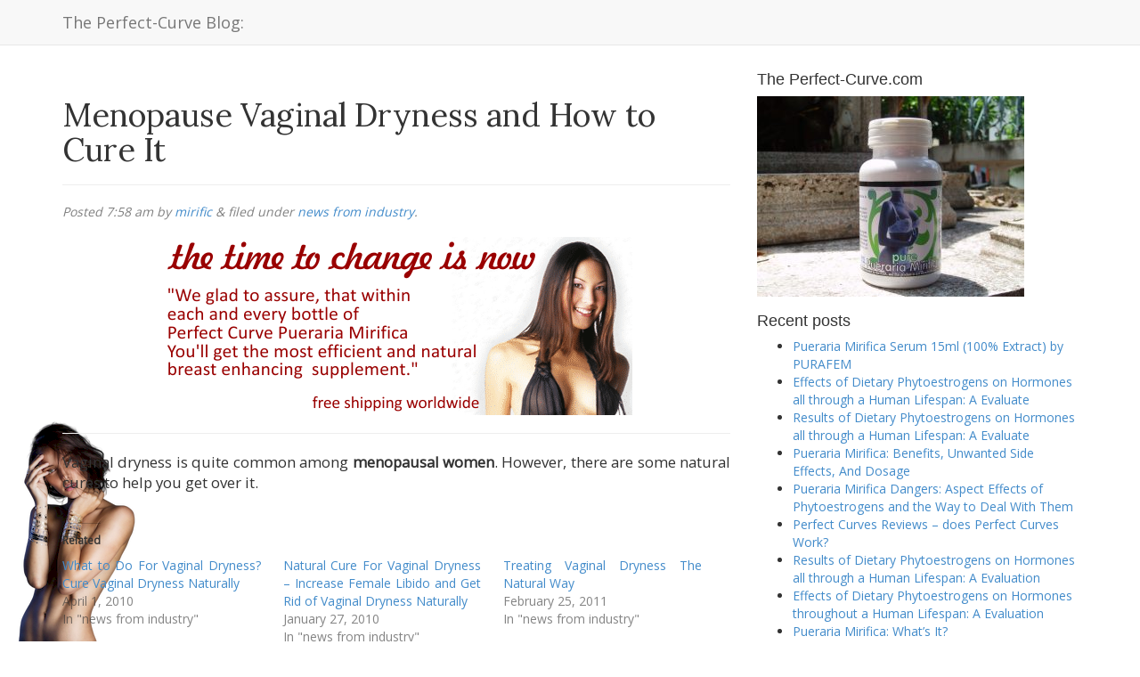

--- FILE ---
content_type: text/html; charset=UTF-8
request_url: https://blog.perfect-curve.com/2010/04/menopause-vaginal-dryness-and-how-to-cure-it/
body_size: 10414
content:
<!doctype html>  

<!--[if IEMobile 7 ]> <html lang="en-US"class="no-js iem7"> <![endif]-->
<!--[if lt IE 7 ]> <html lang="en-US" class="no-js ie6"> <![endif]-->
<!--[if IE 7 ]>    <html lang="en-US" class="no-js ie7"> <![endif]-->
<!--[if IE 8 ]>    <html lang="en-US" class="no-js ie8"> <![endif]-->
<!--[if (gte IE 9)|(gt IEMobile 7)|!(IEMobile)|!(IE)]><!--><html lang="en-US" class="no-js"><!--<![endif]-->
	
	<head>
		<meta charset="utf-8">
		<meta http-equiv="X-UA-Compatible" content="IE=edge,chrome=1">
		<title>Menopause Vaginal Dryness and How to Cure It | The Perfect-Curve Blog:</title>	
		<meta name="viewport" content="width=device-width, initial-scale=1.0">
  		<link rel="pingback" href="https://blog.perfect-curve.com/xmlrpc.php">
		<meta name="juicyads-site-verification" content="fd57c3c1fcd5483ac9bd41429c50193b">
		<!-- wordpress head functions -->
		<meta name='robots' content='max-image-preview:large' />
<link rel='dns-prefetch' href='//stats.wp.com' />
<link rel='dns-prefetch' href='//v0.wordpress.com' />
<link rel="alternate" title="oEmbed (JSON)" type="application/json+oembed" href="https://blog.perfect-curve.com/wp-json/oembed/1.0/embed?url=https%3A%2F%2Fblog.perfect-curve.com%2F2010%2F04%2Fmenopause-vaginal-dryness-and-how-to-cure-it%2F" />
<link rel="alternate" title="oEmbed (XML)" type="text/xml+oembed" href="https://blog.perfect-curve.com/wp-json/oembed/1.0/embed?url=https%3A%2F%2Fblog.perfect-curve.com%2F2010%2F04%2Fmenopause-vaginal-dryness-and-how-to-cure-it%2F&#038;format=xml" />
<style id='wp-img-auto-sizes-contain-inline-css' type='text/css'>
img:is([sizes=auto i],[sizes^="auto," i]){contain-intrinsic-size:3000px 1500px}
/*# sourceURL=wp-img-auto-sizes-contain-inline-css */
</style>
<link rel='stylesheet' id='jetpack_related-posts-css' href='https://blog.perfect-curve.com/wp-content/plugins/jetpack/modules/related-posts/related-posts.css?ver=20240116' type='text/css' media='all' />
<style id='wp-emoji-styles-inline-css' type='text/css'>

	img.wp-smiley, img.emoji {
		display: inline !important;
		border: none !important;
		box-shadow: none !important;
		height: 1em !important;
		width: 1em !important;
		margin: 0 0.07em !important;
		vertical-align: -0.1em !important;
		background: none !important;
		padding: 0 !important;
	}
/*# sourceURL=wp-emoji-styles-inline-css */
</style>
<style id='wp-block-library-inline-css' type='text/css'>
:root{--wp-block-synced-color:#7a00df;--wp-block-synced-color--rgb:122,0,223;--wp-bound-block-color:var(--wp-block-synced-color);--wp-editor-canvas-background:#ddd;--wp-admin-theme-color:#007cba;--wp-admin-theme-color--rgb:0,124,186;--wp-admin-theme-color-darker-10:#006ba1;--wp-admin-theme-color-darker-10--rgb:0,107,160.5;--wp-admin-theme-color-darker-20:#005a87;--wp-admin-theme-color-darker-20--rgb:0,90,135;--wp-admin-border-width-focus:2px}@media (min-resolution:192dpi){:root{--wp-admin-border-width-focus:1.5px}}.wp-element-button{cursor:pointer}:root .has-very-light-gray-background-color{background-color:#eee}:root .has-very-dark-gray-background-color{background-color:#313131}:root .has-very-light-gray-color{color:#eee}:root .has-very-dark-gray-color{color:#313131}:root .has-vivid-green-cyan-to-vivid-cyan-blue-gradient-background{background:linear-gradient(135deg,#00d084,#0693e3)}:root .has-purple-crush-gradient-background{background:linear-gradient(135deg,#34e2e4,#4721fb 50%,#ab1dfe)}:root .has-hazy-dawn-gradient-background{background:linear-gradient(135deg,#faaca8,#dad0ec)}:root .has-subdued-olive-gradient-background{background:linear-gradient(135deg,#fafae1,#67a671)}:root .has-atomic-cream-gradient-background{background:linear-gradient(135deg,#fdd79a,#004a59)}:root .has-nightshade-gradient-background{background:linear-gradient(135deg,#330968,#31cdcf)}:root .has-midnight-gradient-background{background:linear-gradient(135deg,#020381,#2874fc)}:root{--wp--preset--font-size--normal:16px;--wp--preset--font-size--huge:42px}.has-regular-font-size{font-size:1em}.has-larger-font-size{font-size:2.625em}.has-normal-font-size{font-size:var(--wp--preset--font-size--normal)}.has-huge-font-size{font-size:var(--wp--preset--font-size--huge)}.has-text-align-center{text-align:center}.has-text-align-left{text-align:left}.has-text-align-right{text-align:right}.has-fit-text{white-space:nowrap!important}#end-resizable-editor-section{display:none}.aligncenter{clear:both}.items-justified-left{justify-content:flex-start}.items-justified-center{justify-content:center}.items-justified-right{justify-content:flex-end}.items-justified-space-between{justify-content:space-between}.screen-reader-text{border:0;clip-path:inset(50%);height:1px;margin:-1px;overflow:hidden;padding:0;position:absolute;width:1px;word-wrap:normal!important}.screen-reader-text:focus{background-color:#ddd;clip-path:none;color:#444;display:block;font-size:1em;height:auto;left:5px;line-height:normal;padding:15px 23px 14px;text-decoration:none;top:5px;width:auto;z-index:100000}html :where(.has-border-color){border-style:solid}html :where([style*=border-top-color]){border-top-style:solid}html :where([style*=border-right-color]){border-right-style:solid}html :where([style*=border-bottom-color]){border-bottom-style:solid}html :where([style*=border-left-color]){border-left-style:solid}html :where([style*=border-width]){border-style:solid}html :where([style*=border-top-width]){border-top-style:solid}html :where([style*=border-right-width]){border-right-style:solid}html :where([style*=border-bottom-width]){border-bottom-style:solid}html :where([style*=border-left-width]){border-left-style:solid}html :where(img[class*=wp-image-]){height:auto;max-width:100%}:where(figure){margin:0 0 1em}html :where(.is-position-sticky){--wp-admin--admin-bar--position-offset:var(--wp-admin--admin-bar--height,0px)}@media screen and (max-width:600px){html :where(.is-position-sticky){--wp-admin--admin-bar--position-offset:0px}}

/*# sourceURL=wp-block-library-inline-css */
</style><style id='global-styles-inline-css' type='text/css'>
:root{--wp--preset--aspect-ratio--square: 1;--wp--preset--aspect-ratio--4-3: 4/3;--wp--preset--aspect-ratio--3-4: 3/4;--wp--preset--aspect-ratio--3-2: 3/2;--wp--preset--aspect-ratio--2-3: 2/3;--wp--preset--aspect-ratio--16-9: 16/9;--wp--preset--aspect-ratio--9-16: 9/16;--wp--preset--color--black: #000000;--wp--preset--color--cyan-bluish-gray: #abb8c3;--wp--preset--color--white: #ffffff;--wp--preset--color--pale-pink: #f78da7;--wp--preset--color--vivid-red: #cf2e2e;--wp--preset--color--luminous-vivid-orange: #ff6900;--wp--preset--color--luminous-vivid-amber: #fcb900;--wp--preset--color--light-green-cyan: #7bdcb5;--wp--preset--color--vivid-green-cyan: #00d084;--wp--preset--color--pale-cyan-blue: #8ed1fc;--wp--preset--color--vivid-cyan-blue: #0693e3;--wp--preset--color--vivid-purple: #9b51e0;--wp--preset--gradient--vivid-cyan-blue-to-vivid-purple: linear-gradient(135deg,rgb(6,147,227) 0%,rgb(155,81,224) 100%);--wp--preset--gradient--light-green-cyan-to-vivid-green-cyan: linear-gradient(135deg,rgb(122,220,180) 0%,rgb(0,208,130) 100%);--wp--preset--gradient--luminous-vivid-amber-to-luminous-vivid-orange: linear-gradient(135deg,rgb(252,185,0) 0%,rgb(255,105,0) 100%);--wp--preset--gradient--luminous-vivid-orange-to-vivid-red: linear-gradient(135deg,rgb(255,105,0) 0%,rgb(207,46,46) 100%);--wp--preset--gradient--very-light-gray-to-cyan-bluish-gray: linear-gradient(135deg,rgb(238,238,238) 0%,rgb(169,184,195) 100%);--wp--preset--gradient--cool-to-warm-spectrum: linear-gradient(135deg,rgb(74,234,220) 0%,rgb(151,120,209) 20%,rgb(207,42,186) 40%,rgb(238,44,130) 60%,rgb(251,105,98) 80%,rgb(254,248,76) 100%);--wp--preset--gradient--blush-light-purple: linear-gradient(135deg,rgb(255,206,236) 0%,rgb(152,150,240) 100%);--wp--preset--gradient--blush-bordeaux: linear-gradient(135deg,rgb(254,205,165) 0%,rgb(254,45,45) 50%,rgb(107,0,62) 100%);--wp--preset--gradient--luminous-dusk: linear-gradient(135deg,rgb(255,203,112) 0%,rgb(199,81,192) 50%,rgb(65,88,208) 100%);--wp--preset--gradient--pale-ocean: linear-gradient(135deg,rgb(255,245,203) 0%,rgb(182,227,212) 50%,rgb(51,167,181) 100%);--wp--preset--gradient--electric-grass: linear-gradient(135deg,rgb(202,248,128) 0%,rgb(113,206,126) 100%);--wp--preset--gradient--midnight: linear-gradient(135deg,rgb(2,3,129) 0%,rgb(40,116,252) 100%);--wp--preset--font-size--small: 13px;--wp--preset--font-size--medium: 20px;--wp--preset--font-size--large: 36px;--wp--preset--font-size--x-large: 42px;--wp--preset--spacing--20: 0.44rem;--wp--preset--spacing--30: 0.67rem;--wp--preset--spacing--40: 1rem;--wp--preset--spacing--50: 1.5rem;--wp--preset--spacing--60: 2.25rem;--wp--preset--spacing--70: 3.38rem;--wp--preset--spacing--80: 5.06rem;--wp--preset--shadow--natural: 6px 6px 9px rgba(0, 0, 0, 0.2);--wp--preset--shadow--deep: 12px 12px 50px rgba(0, 0, 0, 0.4);--wp--preset--shadow--sharp: 6px 6px 0px rgba(0, 0, 0, 0.2);--wp--preset--shadow--outlined: 6px 6px 0px -3px rgb(255, 255, 255), 6px 6px rgb(0, 0, 0);--wp--preset--shadow--crisp: 6px 6px 0px rgb(0, 0, 0);}:where(.is-layout-flex){gap: 0.5em;}:where(.is-layout-grid){gap: 0.5em;}body .is-layout-flex{display: flex;}.is-layout-flex{flex-wrap: wrap;align-items: center;}.is-layout-flex > :is(*, div){margin: 0;}body .is-layout-grid{display: grid;}.is-layout-grid > :is(*, div){margin: 0;}:where(.wp-block-columns.is-layout-flex){gap: 2em;}:where(.wp-block-columns.is-layout-grid){gap: 2em;}:where(.wp-block-post-template.is-layout-flex){gap: 1.25em;}:where(.wp-block-post-template.is-layout-grid){gap: 1.25em;}.has-black-color{color: var(--wp--preset--color--black) !important;}.has-cyan-bluish-gray-color{color: var(--wp--preset--color--cyan-bluish-gray) !important;}.has-white-color{color: var(--wp--preset--color--white) !important;}.has-pale-pink-color{color: var(--wp--preset--color--pale-pink) !important;}.has-vivid-red-color{color: var(--wp--preset--color--vivid-red) !important;}.has-luminous-vivid-orange-color{color: var(--wp--preset--color--luminous-vivid-orange) !important;}.has-luminous-vivid-amber-color{color: var(--wp--preset--color--luminous-vivid-amber) !important;}.has-light-green-cyan-color{color: var(--wp--preset--color--light-green-cyan) !important;}.has-vivid-green-cyan-color{color: var(--wp--preset--color--vivid-green-cyan) !important;}.has-pale-cyan-blue-color{color: var(--wp--preset--color--pale-cyan-blue) !important;}.has-vivid-cyan-blue-color{color: var(--wp--preset--color--vivid-cyan-blue) !important;}.has-vivid-purple-color{color: var(--wp--preset--color--vivid-purple) !important;}.has-black-background-color{background-color: var(--wp--preset--color--black) !important;}.has-cyan-bluish-gray-background-color{background-color: var(--wp--preset--color--cyan-bluish-gray) !important;}.has-white-background-color{background-color: var(--wp--preset--color--white) !important;}.has-pale-pink-background-color{background-color: var(--wp--preset--color--pale-pink) !important;}.has-vivid-red-background-color{background-color: var(--wp--preset--color--vivid-red) !important;}.has-luminous-vivid-orange-background-color{background-color: var(--wp--preset--color--luminous-vivid-orange) !important;}.has-luminous-vivid-amber-background-color{background-color: var(--wp--preset--color--luminous-vivid-amber) !important;}.has-light-green-cyan-background-color{background-color: var(--wp--preset--color--light-green-cyan) !important;}.has-vivid-green-cyan-background-color{background-color: var(--wp--preset--color--vivid-green-cyan) !important;}.has-pale-cyan-blue-background-color{background-color: var(--wp--preset--color--pale-cyan-blue) !important;}.has-vivid-cyan-blue-background-color{background-color: var(--wp--preset--color--vivid-cyan-blue) !important;}.has-vivid-purple-background-color{background-color: var(--wp--preset--color--vivid-purple) !important;}.has-black-border-color{border-color: var(--wp--preset--color--black) !important;}.has-cyan-bluish-gray-border-color{border-color: var(--wp--preset--color--cyan-bluish-gray) !important;}.has-white-border-color{border-color: var(--wp--preset--color--white) !important;}.has-pale-pink-border-color{border-color: var(--wp--preset--color--pale-pink) !important;}.has-vivid-red-border-color{border-color: var(--wp--preset--color--vivid-red) !important;}.has-luminous-vivid-orange-border-color{border-color: var(--wp--preset--color--luminous-vivid-orange) !important;}.has-luminous-vivid-amber-border-color{border-color: var(--wp--preset--color--luminous-vivid-amber) !important;}.has-light-green-cyan-border-color{border-color: var(--wp--preset--color--light-green-cyan) !important;}.has-vivid-green-cyan-border-color{border-color: var(--wp--preset--color--vivid-green-cyan) !important;}.has-pale-cyan-blue-border-color{border-color: var(--wp--preset--color--pale-cyan-blue) !important;}.has-vivid-cyan-blue-border-color{border-color: var(--wp--preset--color--vivid-cyan-blue) !important;}.has-vivid-purple-border-color{border-color: var(--wp--preset--color--vivid-purple) !important;}.has-vivid-cyan-blue-to-vivid-purple-gradient-background{background: var(--wp--preset--gradient--vivid-cyan-blue-to-vivid-purple) !important;}.has-light-green-cyan-to-vivid-green-cyan-gradient-background{background: var(--wp--preset--gradient--light-green-cyan-to-vivid-green-cyan) !important;}.has-luminous-vivid-amber-to-luminous-vivid-orange-gradient-background{background: var(--wp--preset--gradient--luminous-vivid-amber-to-luminous-vivid-orange) !important;}.has-luminous-vivid-orange-to-vivid-red-gradient-background{background: var(--wp--preset--gradient--luminous-vivid-orange-to-vivid-red) !important;}.has-very-light-gray-to-cyan-bluish-gray-gradient-background{background: var(--wp--preset--gradient--very-light-gray-to-cyan-bluish-gray) !important;}.has-cool-to-warm-spectrum-gradient-background{background: var(--wp--preset--gradient--cool-to-warm-spectrum) !important;}.has-blush-light-purple-gradient-background{background: var(--wp--preset--gradient--blush-light-purple) !important;}.has-blush-bordeaux-gradient-background{background: var(--wp--preset--gradient--blush-bordeaux) !important;}.has-luminous-dusk-gradient-background{background: var(--wp--preset--gradient--luminous-dusk) !important;}.has-pale-ocean-gradient-background{background: var(--wp--preset--gradient--pale-ocean) !important;}.has-electric-grass-gradient-background{background: var(--wp--preset--gradient--electric-grass) !important;}.has-midnight-gradient-background{background: var(--wp--preset--gradient--midnight) !important;}.has-small-font-size{font-size: var(--wp--preset--font-size--small) !important;}.has-medium-font-size{font-size: var(--wp--preset--font-size--medium) !important;}.has-large-font-size{font-size: var(--wp--preset--font-size--large) !important;}.has-x-large-font-size{font-size: var(--wp--preset--font-size--x-large) !important;}
/*# sourceURL=global-styles-inline-css */
</style>

<style id='classic-theme-styles-inline-css' type='text/css'>
/*! This file is auto-generated */
.wp-block-button__link{color:#fff;background-color:#32373c;border-radius:9999px;box-shadow:none;text-decoration:none;padding:calc(.667em + 2px) calc(1.333em + 2px);font-size:1.125em}.wp-block-file__button{background:#32373c;color:#fff;text-decoration:none}
/*# sourceURL=/wp-includes/css/classic-themes.min.css */
</style>
<link rel='stylesheet' id='bootstrap-css' href='https://blog.perfect-curve.com/wp-content/themes/wordpress-bootstrap-master/library/css/bootstrap.css?ver=1.0' type='text/css' media='all' />
<link rel='stylesheet' id='wpbs-style-css' href='https://blog.perfect-curve.com/wp-content/themes/wordpress-bootstrap-master/style.css?ver=1.0' type='text/css' media='all' />
<script type="text/javascript" id="jetpack_related-posts-js-extra">
/* <![CDATA[ */
var related_posts_js_options = {"post_heading":"h4"};
//# sourceURL=jetpack_related-posts-js-extra
/* ]]> */
</script>
<script type="text/javascript" src="https://blog.perfect-curve.com/wp-content/plugins/jetpack/_inc/build/related-posts/related-posts.min.js?ver=20240116" id="jetpack_related-posts-js"></script>
<script type="text/javascript" src="https://blog.perfect-curve.com/wp-includes/js/jquery/jquery.min.js?ver=3.7.1" id="jquery-core-js"></script>
<script type="text/javascript" src="https://blog.perfect-curve.com/wp-includes/js/jquery/jquery-migrate.min.js?ver=3.4.1" id="jquery-migrate-js"></script>
<script type="text/javascript" src="https://blog.perfect-curve.com/wp-content/themes/wordpress-bootstrap-master/library/js/bootstrap.min.js?ver=1.2" id="bootstrap-js"></script>
<script type="text/javascript" src="https://blog.perfect-curve.com/wp-content/themes/wordpress-bootstrap-master/library/js/scripts.js?ver=1.2" id="wpbs-scripts-js"></script>
<script type="text/javascript" src="https://blog.perfect-curve.com/wp-content/themes/wordpress-bootstrap-master/library/js/modernizr.full.min.js?ver=1.2" id="modernizr-js"></script>
<link rel="https://api.w.org/" href="https://blog.perfect-curve.com/wp-json/" /><link rel="alternate" title="JSON" type="application/json" href="https://blog.perfect-curve.com/wp-json/wp/v2/posts/876" /><link rel="canonical" href="https://blog.perfect-curve.com/2010/04/menopause-vaginal-dryness-and-how-to-cure-it/" />
<link rel='shortlink' href='https://wp.me/p7ejhI-e8' />
	<style>img#wpstats{display:none}</style>
		<style type="text/css" id="custom-background-css">
body.custom-background { background-image: url("https://blog.perfect-curve.com/wp-content/uploads/2023/03/Nude_Bracelet_250.png"); background-position: left bottom; background-size: auto; background-repeat: no-repeat; background-attachment: fixed; }
</style>
	
<!-- Jetpack Open Graph Tags -->
<meta property="og:type" content="article" />
<meta property="og:title" content="Menopause Vaginal Dryness and How to Cure It" />
<meta property="og:url" content="https://blog.perfect-curve.com/2010/04/menopause-vaginal-dryness-and-how-to-cure-it/" />
<meta property="og:description" content="Vaginal dryness is quite common among menopausal women. However, there are some natural cures to help you get over it." />
<meta property="article:published_time" content="2010-04-11T00:58:34+00:00" />
<meta property="article:modified_time" content="2010-04-11T00:58:34+00:00" />
<meta property="og:site_name" content="The Perfect-Curve Blog:" />
<meta property="og:image" content="https://s0.wp.com/i/blank.jpg" />
<meta property="og:image:width" content="200" />
<meta property="og:image:height" content="200" />
<meta property="og:image:alt" content="" />
<meta property="og:locale" content="en_US" />
<meta name="twitter:text:title" content="Menopause Vaginal Dryness and How to Cure It" />
<meta name="twitter:image" content="https://blog.perfect-curve.com/wp-content/uploads/2025/03/Thumbnail.jpg" />
<meta name="twitter:card" content="summary" />

<!-- End Jetpack Open Graph Tags -->
<link rel="icon" href="https://blog.perfect-curve.com/wp-content/uploads/2025/03/Thumbnail.jpg" sizes="32x32" />
<link rel="icon" href="https://blog.perfect-curve.com/wp-content/uploads/2025/03/Thumbnail.jpg" sizes="192x192" />
<link rel="apple-touch-icon" href="https://blog.perfect-curve.com/wp-content/uploads/2025/03/Thumbnail.jpg" />
<meta name="msapplication-TileImage" content="https://blog.perfect-curve.com/wp-content/uploads/2025/03/Thumbnail.jpg" />
		<style type="text/css" id="wp-custom-css">
			@import url('https://fonts.googleapis.com/css?family=Lora|Open+Sans');
body{font-family: 'Open Sans', sans-serif;
}
h1,h2,h3{font-family: 'Lora', serif;}
p {
  text-align: justify;
  text-justify: inter-word;
}
p.lead {font-size: 1.2em;}		</style>
				<!-- end of wordpress head -->
		<!-- IE8 fallback moved below head to work properly. Added respond as well. Tested to work. -->
			<!-- media-queries.js (fallback) -->
		<!--[if lt IE 9]>
			<script src="http://css3-mediaqueries-js.googlecode.com/svn/trunk/css3-mediaqueries.js"></script>			
		<![endif]-->

		<!-- html5.js -->
		<!--[if lt IE 9]>
			<script src="http://html5shim.googlecode.com/svn/trunk/html5.js"></script>
		<![endif]-->	
		
			<!-- respond.js -->
		<!--[if lt IE 9]>
		          <script type='text/javascript' src="http://cdnjs.cloudflare.com/ajax/libs/respond.js/1.4.2/respond.js"></script>
		<![endif]-->
		<script data-ad-client="ca-pub-5892241182467455" async src="https://pagead2.googlesyndication.com/pagead/js/adsbygoogle.js"></script>
	</head>
	
	<body class="wp-singular post-template-default single single-post postid-876 single-format-standard custom-background wp-theme-wordpress-bootstrap-master">
				
		<header role="banner">
				
			<div class="navbar navbar-default navbar-fixed-top">
				<div class="container">
          
					<div class="navbar-header">
						<button type="button" class="navbar-toggle" data-toggle="collapse" data-target=".navbar-responsive-collapse">
							<span class="icon-bar"></span>
							<span class="icon-bar"></span>
							<span class="icon-bar"></span>
						</button>

						<a class="navbar-brand" title="Natural Breast Enhancement, Herbs and Remedies for Women Health and Well-being" href="https://blog.perfect-curve.com">The Perfect-Curve Blog:</a>
					</div>

					<div class="collapse navbar-collapse navbar-responsive-collapse">
						
<!--												<form class="navbar-form navbar-right" role="search" method="get" id="searchform" action="https://blog.perfect-curve.com/">
							<div class="form-group">
								<input name="s" id="s" type="text" class="search-query form-control" autocomplete="off" placeholder="Search" data-provide="typeahead" data-items="4" data-source=''> -->
							</div>
						</form>
											</div>

				</div> <!-- end .container -->
			</div> <!-- end .navbar -->
		
		</header> <!-- end header -->
		
		<div class="container">
			
			<div id="content" class="clearfix row">
			
				<div id="main" class="col-sm-8 clearfix" role="main">

										
					<article id="post-876" class="clearfix post-876 post type-post status-publish format-standard hentry category-news tag-cures tag-dryness tag-help tag-meno tag-menopausal tag-menopause tag-natural-cure tag-natural-cures tag-vagina tag-vaginal tag-vaginal-dryness" role="article" itemscope itemtype="http://schema.org/BlogPosting">
						
						<header>
						
														
							<div class="page-header"><h1 class="single-title" itemprop="headline">Menopause Vaginal Dryness and How to Cure It</h1></div>
							
							<p class="meta">Posted <time datetime="2010-04-11" pubdate>7:58 am</time> by <a href="https://blog.perfect-curve.com/author/mirific/" title="Posts by mirific" rel="author">mirific</a> <span class="amp">&</span> filed under <a href="https://blog.perfect-curve.com/category/news/" rel="category tag">news from industry</a>.</p>
						
						</header> <!-- end article header -->
					
						<section class="post_content clearfix" itemprop="articleBody">
							<div class='code-block code-block-2' style='margin: 8px 0; clear: both;'>
<a href="https://th.perfect-curve.com/"><img src="http://blog.perfect-curve.com/wp-content/uploads/2015/07/orderPM_Sept2014_2.gif" alt="Buy Pueraria Mirifica" class="aligncenter size-full wp-image-4074" ></a>
<hr/></div>
<p class="lead">Vaginal dryness is quite common among <strong class='StrictlyAutoTagBold'>menopausal</strong> <strong class='StrictlyAutoTagBold'>women</strong>. However, there are some natural cures to help you get over it.</p>

<div id='jp-relatedposts' class='jp-relatedposts' >
	<h3 class="jp-relatedposts-headline"><em>Related</em></h3>
</div><div class='code-block code-block-1' style='margin: 8px 0; clear: both;'>
<div id="disqus_thread"></div>
<script>
    /**
    *  RECOMMENDED CONFIGURATION VARIABLES: EDIT AND UNCOMMENT THE SECTION BELOW TO INSERT DYNAMIC VALUES FROM YOUR PLATFORM OR CMS.
    *  LEARN WHY DEFINING THESE VARIABLES IS IMPORTANT: https://disqus.com/admin/universalcode/#configuration-variables    */
    /*
    var disqus_config = function () {
    this.page.url = PAGE_URL;  // Replace PAGE_URL with your page's canonical URL variable
    this.page.identifier = PAGE_IDENTIFIER; // Replace PAGE_IDENTIFIER with your page's unique identifier variable
    };
    */
    (function() { // DON'T EDIT BELOW THIS LINE
    var d = document, s = d.createElement('script');
    s.src = 'https://www-perfect-curve-com.disqus.com/embed.js';
    s.setAttribute('data-timestamp', +new Date());
    (d.head || d.body).appendChild(s);
    })();
</script>
<noscript>Please enable JavaScript to view the <a href="https://disqus.com/?ref_noscript">comments powered by Disqus.</a></noscript></div>
<!-- CONTENT END 2 -->
							
												
						</section> <!-- end article section -->
						
						<footer>
			
							<p class="tags"><span class="tags-title">Tags:</span> <a href="https://blog.perfect-curve.com/tag/cures/" rel="tag">Cures</a> <a href="https://blog.perfect-curve.com/tag/dryness/" rel="tag">Dryness</a> <a href="https://blog.perfect-curve.com/tag/help/" rel="tag">Help</a> <a href="https://blog.perfect-curve.com/tag/meno/" rel="tag">meno</a> <a href="https://blog.perfect-curve.com/tag/menopausal/" rel="tag">menopausal</a> <a href="https://blog.perfect-curve.com/tag/menopause/" rel="tag">Menopause</a> <a href="https://blog.perfect-curve.com/tag/natural-cure/" rel="tag">Natural cure</a> <a href="https://blog.perfect-curve.com/tag/natural-cures/" rel="tag">Natural Cures</a> <a href="https://blog.perfect-curve.com/tag/vagina/" rel="tag">Vagina</a> <a href="https://blog.perfect-curve.com/tag/vaginal/" rel="tag">Vaginal</a> <a href="https://blog.perfect-curve.com/tag/vaginal-dryness/" rel="tag">vaginal dryness</a></p>							
														
						</footer> <!-- end article footer -->
					
					</article> <!-- end article -->
					
					
<!-- You can start editing here. -->


	    	<!-- If comments are open, but there are no comments. -->

	



		<div id="respond" class="comment-respond">
		<h3 id="reply-title" class="comment-reply-title">Leave a Reply</h3><p class="must-log-in">You must be <a href="https://blog.perfect-curve.com/wp-login.php?redirect_to=https%3A%2F%2Fblog.perfect-curve.com%2F2010%2F04%2Fmenopause-vaginal-dryness-and-how-to-cure-it%2F">logged in</a> to post a comment.</p>	</div><!-- #respond -->
	
					
								
					
								
				</div> <!-- end #main -->
    
								<div id="sidebar1" class="col-sm-4" role="complementary">
				
					
						<div id="media_image-5" class="widget widget_media_image"><h4 class="widgettitle">The Perfect-Curve.com</h4><a href="https://www.perfect-curve.com"><img width="300" height="225" src="https://blog.perfect-curve.com/wp-content/uploads/2024/06/P1011031-300x225.jpg" class="image wp-image-9918  attachment-medium size-medium" alt="Perfect-Curve.Com" style="max-width: 100%; height: auto;" decoding="async" loading="lazy" srcset="https://blog.perfect-curve.com/wp-content/uploads/2024/06/P1011031-300x225.jpg 300w, https://blog.perfect-curve.com/wp-content/uploads/2024/06/P1011031-1024x768.jpg 1024w, https://blog.perfect-curve.com/wp-content/uploads/2024/06/P1011031-768x576.jpg 768w, https://blog.perfect-curve.com/wp-content/uploads/2024/06/P1011031-1536x1152.jpg 1536w, https://blog.perfect-curve.com/wp-content/uploads/2024/06/P1011031-2048x1536.jpg 2048w" sizes="auto, (max-width: 300px) 100vw, 300px" /></a></div>
		<div id="recent-posts-3" class="widget widget_recent_entries">
		<h4 class="widgettitle">Recent posts</h4>
		<ul>
											<li>
					<a href="https://blog.perfect-curve.com/2025/12/pueraria-mirifica-serum-15ml-100-extract-by-purafem-2/">Pueraria Mirifica Serum 15ml (100% Extract) by PURAFEM</a>
									</li>
											<li>
					<a href="https://blog.perfect-curve.com/2025/11/effects-of-dietary-phytoestrogens-on-hormones-all-through-a-human-lifespan-a-evaluate/">Effects of Dietary Phytoestrogens on Hormones all through a Human Lifespan: A Evaluate</a>
									</li>
											<li>
					<a href="https://blog.perfect-curve.com/2025/11/results-of-dietary-phytoestrogens-on-hormones-all-through-a-human-lifespan-a-evaluate/">Results of Dietary Phytoestrogens on Hormones all through a Human Lifespan: A Evaluate</a>
									</li>
											<li>
					<a href="https://blog.perfect-curve.com/2025/11/pueraria-mirifica-benefits-unwanted-side-effects-and-dosage/">Pueraria Mirifica: Benefits, Unwanted Side Effects, And Dosage</a>
									</li>
											<li>
					<a href="https://blog.perfect-curve.com/2025/11/pueraria-mirifica-dangers-aspect-effects-of-phytoestrogens-and-the-way-to-deal-with-them-2/">Pueraria Mirifica Dangers: Aspect Effects of Phytoestrogens and the Way to Deal With Them</a>
									</li>
											<li>
					<a href="https://blog.perfect-curve.com/2025/11/perfect-curves-reviews-does-perfect-curves-work/">Perfect Curves Reviews &#8211; does Perfect Curves Work?</a>
									</li>
											<li>
					<a href="https://blog.perfect-curve.com/2025/11/results-of-dietary-phytoestrogens-on-hormones-all-through-a-human-lifespan-a-evaluation/">Results of Dietary Phytoestrogens on Hormones all through a Human Lifespan: A Evaluation</a>
									</li>
											<li>
					<a href="https://blog.perfect-curve.com/2025/11/effects-of-dietary-phytoestrogens-on-hormones-throughout-a-human-lifespan-a-evaluation/">Effects of Dietary Phytoestrogens on Hormones throughout a Human Lifespan: A Evaluation</a>
									</li>
											<li>
					<a href="https://blog.perfect-curve.com/2025/11/pueraria-mirifica-whats-it-2/">Pueraria Mirifica: What&#8217;s It?</a>
									</li>
					</ul>

		</div><div id="categories-3" class="widget widget_categories"><h4 class="widgettitle">Categories</h4>
			<ul>
					<li class="cat-item cat-item-234"><a href="https://blog.perfect-curve.com/category/celeb-news/">Celeb News</a> (10)
</li>
	<li class="cat-item cat-item-5"><a href="https://blog.perfect-curve.com/category/media/">Media</a> (74)
</li>
	<li class="cat-item cat-item-3"><a href="https://blog.perfect-curve.com/category/medical/">Medical</a> (781)
</li>
	<li class="cat-item cat-item-1"><a href="https://blog.perfect-curve.com/category/pueraria-news/">News Around Breasts</a> (3,299)
</li>
	<li class="cat-item cat-item-4"><a href="https://blog.perfect-curve.com/category/news/">news from industry</a> (3,718)
</li>
	<li class="cat-item cat-item-12"><a href="https://blog.perfect-curve.com/category/photos-before-and-after/">Photos before and after</a> (1)
</li>
			</ul>

			</div><div id="text-3" class="widget widget_text"><h4 class="widgettitle">Perfect-Curve at Pinterest</h4>			<div class="textwidget"><a data-pin-do="embedUser" href="http://www.pinterest.com/perfectcurve/"data-pin-scale-width="80" data-pin-scale-height="400" data-pin-board-width="400">Visit Andreas's profile on Pinterest.</a><!-- Please call pinit.js only once per page --><script type="text/javascript" async src="//assets.pinterest.com/js/pinit.js"></script></div>
		</div><div id="block-3" class="widget widget_block"><p><!-- JuicyAds v3.0 --><br>
<script type="text/javascript" data-cfasync="false" async="" src="https://poweredby.jads.co/js/jads.js"></script><br>
<ins id="974604" data-width="300" data-height="262"></ins><br>
<script type="text/javascript" data-cfasync="false" async="">(adsbyjuicy = window.adsbyjuicy || []).push({'adzone':974604});</script><br>
<!--JuicyAds END--></p></div><div id="custom_html-2" class="widget_text widget widget_custom_html"><div class="textwidget custom-html-widget">Great <a href="https://store.herbalsiam.com">Herbal Siam</a> herbal store
<br />
Our <a href="https://t.me/perfect_curve">Perfect-Curve Telegram</a> Chanel for requests and suggestions.
<br />
<a href="https://ru.herbalsiam.com/category/пуэрария-мирифика/">Пуерария Мирифика</a> по-русски!</div></div><div id="media_image-2" class="widget widget_media_image"><h4 class="widgettitle">Buy Perfect-Curve Pueraria Mirifica Business &#038; Trade Mark</h4><a href="https://th.perfect-curve.com" rel="nofollow" target="_blank"><img class="image " src="https://blog.perfect-curve.com/wp-content/uploads/2021/04/pueraria_perfect-curve-150x150.jpg" alt="This is Perfect-Curve!" width="150" height="150" decoding="async" loading="lazy" /></a></div><div id="media_image-3" class="widget widget_media_image"><h4 class="widgettitle">Perfect-Curve.Com на продажу!</h4><a href="https://ru.perfect-curve.com"><img class="image " src="https://blog.perfect-curve.com/wp-content/uploads/2022/03/Direct-002-e1660200617682-150x150.jpg" alt="Perfect-Curve на продажу!" width="150" height="150" decoding="async" loading="lazy" /></a></div>
					
				</div>    
			</div> <!-- end #content -->

			<footer role="contentinfo">
			
				<div id="inner-footer" class="clearfix">
		          <hr />
		          <div id="widget-footer" class="clearfix row">
		            		            		            		            		            		            		          </div>
					
					<nav class="clearfix">
											</nav>
					
								
					<p class="attribution">&copy; The Perfect-Curve Blog:</p>
				
				</div> <!-- end #inner-footer -->
				
			</footer> <!-- end footer -->
		
		</div> <!-- end #container -->
<script>
  (function(i,s,o,g,r,a,m){i['GoogleAnalyticsObject']=r;i[r]=i[r]||function(){
  (i[r].q=i[r].q||[]).push(arguments)},i[r].l=1*new Date();a=s.createElement(o),
  m=s.getElementsByTagName(o)[0];a.async=1;a.src=g;m.parentNode.insertBefore(a,m)
  })(window,document,'script','//www.google-analytics.com/analytics.js','ga');

  ga('create', 'UA-2559600-4', 'auto');
  ga('send', 'pageview');

</script>				
		
  			<script>window.attachEvent('onload',function(){CFInstall.check({mode:'overlay'})})</script>
		<![endif]-->
		
		<script type="speculationrules">
{"prefetch":[{"source":"document","where":{"and":[{"href_matches":"/*"},{"not":{"href_matches":["/wp-*.php","/wp-admin/*","/wp-content/uploads/*","/wp-content/*","/wp-content/plugins/*","/wp-content/themes/wordpress-bootstrap-master/*","/*\\?(.+)"]}},{"not":{"selector_matches":"a[rel~=\"nofollow\"]"}},{"not":{"selector_matches":".no-prefetch, .no-prefetch a"}}]},"eagerness":"conservative"}]}
</script>
<script type="text/javascript" id="jetpack-stats-js-before">
/* <![CDATA[ */
_stq = window._stq || [];
_stq.push([ "view", {"v":"ext","blog":"106845078","post":"876","tz":"3","srv":"blog.perfect-curve.com","j":"1:15.4"} ]);
_stq.push([ "clickTrackerInit", "106845078", "876" ]);
//# sourceURL=jetpack-stats-js-before
/* ]]> */
</script>
<script type="text/javascript" src="https://stats.wp.com/e-202605.js" id="jetpack-stats-js" defer="defer" data-wp-strategy="defer"></script>
<script id="wp-emoji-settings" type="application/json">
{"baseUrl":"https://s.w.org/images/core/emoji/17.0.2/72x72/","ext":".png","svgUrl":"https://s.w.org/images/core/emoji/17.0.2/svg/","svgExt":".svg","source":{"concatemoji":"https://blog.perfect-curve.com/wp-includes/js/wp-emoji-release.min.js?ver=6.9"}}
</script>
<script type="module">
/* <![CDATA[ */
/*! This file is auto-generated */
const a=JSON.parse(document.getElementById("wp-emoji-settings").textContent),o=(window._wpemojiSettings=a,"wpEmojiSettingsSupports"),s=["flag","emoji"];function i(e){try{var t={supportTests:e,timestamp:(new Date).valueOf()};sessionStorage.setItem(o,JSON.stringify(t))}catch(e){}}function c(e,t,n){e.clearRect(0,0,e.canvas.width,e.canvas.height),e.fillText(t,0,0);t=new Uint32Array(e.getImageData(0,0,e.canvas.width,e.canvas.height).data);e.clearRect(0,0,e.canvas.width,e.canvas.height),e.fillText(n,0,0);const a=new Uint32Array(e.getImageData(0,0,e.canvas.width,e.canvas.height).data);return t.every((e,t)=>e===a[t])}function p(e,t){e.clearRect(0,0,e.canvas.width,e.canvas.height),e.fillText(t,0,0);var n=e.getImageData(16,16,1,1);for(let e=0;e<n.data.length;e++)if(0!==n.data[e])return!1;return!0}function u(e,t,n,a){switch(t){case"flag":return n(e,"\ud83c\udff3\ufe0f\u200d\u26a7\ufe0f","\ud83c\udff3\ufe0f\u200b\u26a7\ufe0f")?!1:!n(e,"\ud83c\udde8\ud83c\uddf6","\ud83c\udde8\u200b\ud83c\uddf6")&&!n(e,"\ud83c\udff4\udb40\udc67\udb40\udc62\udb40\udc65\udb40\udc6e\udb40\udc67\udb40\udc7f","\ud83c\udff4\u200b\udb40\udc67\u200b\udb40\udc62\u200b\udb40\udc65\u200b\udb40\udc6e\u200b\udb40\udc67\u200b\udb40\udc7f");case"emoji":return!a(e,"\ud83e\u1fac8")}return!1}function f(e,t,n,a){let r;const o=(r="undefined"!=typeof WorkerGlobalScope&&self instanceof WorkerGlobalScope?new OffscreenCanvas(300,150):document.createElement("canvas")).getContext("2d",{willReadFrequently:!0}),s=(o.textBaseline="top",o.font="600 32px Arial",{});return e.forEach(e=>{s[e]=t(o,e,n,a)}),s}function r(e){var t=document.createElement("script");t.src=e,t.defer=!0,document.head.appendChild(t)}a.supports={everything:!0,everythingExceptFlag:!0},new Promise(t=>{let n=function(){try{var e=JSON.parse(sessionStorage.getItem(o));if("object"==typeof e&&"number"==typeof e.timestamp&&(new Date).valueOf()<e.timestamp+604800&&"object"==typeof e.supportTests)return e.supportTests}catch(e){}return null}();if(!n){if("undefined"!=typeof Worker&&"undefined"!=typeof OffscreenCanvas&&"undefined"!=typeof URL&&URL.createObjectURL&&"undefined"!=typeof Blob)try{var e="postMessage("+f.toString()+"("+[JSON.stringify(s),u.toString(),c.toString(),p.toString()].join(",")+"));",a=new Blob([e],{type:"text/javascript"});const r=new Worker(URL.createObjectURL(a),{name:"wpTestEmojiSupports"});return void(r.onmessage=e=>{i(n=e.data),r.terminate(),t(n)})}catch(e){}i(n=f(s,u,c,p))}t(n)}).then(e=>{for(const n in e)a.supports[n]=e[n],a.supports.everything=a.supports.everything&&a.supports[n],"flag"!==n&&(a.supports.everythingExceptFlag=a.supports.everythingExceptFlag&&a.supports[n]);var t;a.supports.everythingExceptFlag=a.supports.everythingExceptFlag&&!a.supports.flag,a.supports.everything||((t=a.source||{}).concatemoji?r(t.concatemoji):t.wpemoji&&t.twemoji&&(r(t.twemoji),r(t.wpemoji)))});
//# sourceURL=https://blog.perfect-curve.com/wp-includes/js/wp-emoji-loader.min.js
/* ]]> */
</script>

	<a href="https://atecplugins.com/" style="position:absolute; top:-9999px; left:-9999px; width:1px; height:1px; overflow:hidden; text-indent:-9999px;">Powered by atecplugins.com</a></body>

</html>

--- FILE ---
content_type: text/html; charset=utf-8
request_url: https://www.google.com/recaptcha/api2/aframe
body_size: 267
content:
<!DOCTYPE HTML><html><head><meta http-equiv="content-type" content="text/html; charset=UTF-8"></head><body><script nonce="IJlV3nqlBltYYCHxyaa1fg">/** Anti-fraud and anti-abuse applications only. See google.com/recaptcha */ try{var clients={'sodar':'https://pagead2.googlesyndication.com/pagead/sodar?'};window.addEventListener("message",function(a){try{if(a.source===window.parent){var b=JSON.parse(a.data);var c=clients[b['id']];if(c){var d=document.createElement('img');d.src=c+b['params']+'&rc='+(localStorage.getItem("rc::a")?sessionStorage.getItem("rc::b"):"");window.document.body.appendChild(d);sessionStorage.setItem("rc::e",parseInt(sessionStorage.getItem("rc::e")||0)+1);localStorage.setItem("rc::h",'1769985289416');}}}catch(b){}});window.parent.postMessage("_grecaptcha_ready", "*");}catch(b){}</script></body></html>